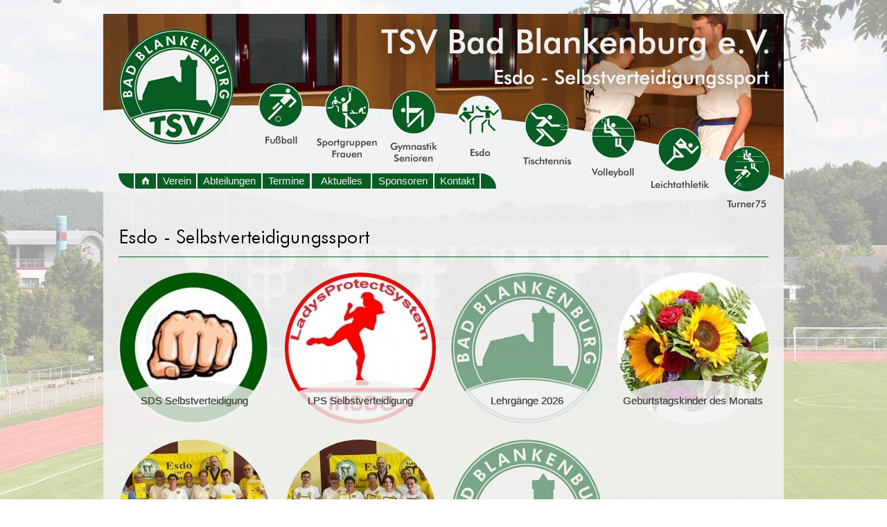

--- FILE ---
content_type: text/html; charset=UTF-8
request_url: https://www.tsv-bad-blankenburg.de/cms/page/mod/hs/content.php?sid=9311d67a6f828927e10b667253ab6f5b&eid=11
body_size: 11650
content:



<!DOCTYPE html><html><head><title>Esdo - Selbstverteidigungssport - Abteilungen - TSV Bad Blankenburg e.V.</title><meta name="author" content="Matthias Pihan - Webdesign & Fotografie � 2026"><meta charset="utf-8"><meta name="robots" content="follow"><meta name="viewport" content="width=990" /><link rel="shortcut icon" type="image/x-icon" href="http://www.tsv-bad-blankenburg.de/cms/ico/logo.ico"><link rel="stylesheet" href="colorbox.css" />
<style type="text/css">
<!--

html, body {   

      font-family:  Arial, Verdana, Helvetica, sans-serif;
      font-size : 15px;

      margin-left: 0px;
	  margin-top: 0px;
	  margin-right: 0px;
	  margin-bottom: 0px;
      color: #000000;
	  height: 100%;
	  min-height: 100%;
	  #F1F2F2	     
	   	  
	  }

#inhalt {
         background-color: #F1F2F2;
         width: 650px;
         min-height: 100%; 
         height:auto !important; 
         height:10000px; 
         overflow: hidden !important; 
         }

	  
.head {

        font-family : Arial, Verdana, Helvetica, sans-serif;
        font-size : 15px;
        color : #F1F2F2;
        font-style : normal;
        font-weight:bold; }
	
.head2 {

        font-family : Arial, Verdana, Helvetica, sans-serif;
        font-size : 15px;
        color : #000000;
        font-style : normal;
        font-weight:bold; }
		
.head1 {

        font-family : Arial, Verdana, Helvetica, sans-serif;
        font-size : 15px;
        color : #F1F2F2;
        font-style : normal; }
		
.vstitel {

        font-family : Arial, Verdana, Helvetica, sans-serif;
        font-size : 15px;
        color : #075D24;
        font-style : normal;
        font-weight:bold; }



.fettes_i {

        font-family :  Arial, Verdana, Helvetica, sans-serif;
        font-size : 15px;
        color : #075D24;
        font-style : italic;
        font-weight:bold; }

.fettes_ui {

        font-family :  Arial, Verdana, Helvetica, sans-serif;
        font-size : 15px;
        color : #075D24;
        font-style : italic;
        font-weight:bold; 
        text-decoration : underline;
        }

.fettes_u {

        font-family :  Arial, Verdana, Helvetica, sans-serif;
        font-size : 15px;
        color : #075D24;
        font-style : normal;
        font-weight:bold; 
        text-decoration : underline;
        }

.normal {

        font-family : Arial, Verdana, Helvetica, sans-serif;
        font-size : 15px;
        color : #000000;
        font-style : normal;
}

.normal_i {

        font-family : Arial, Verdana, Helvetica, sans-serif;
        font-size : 15px;
        color : #000000;
        font-style : italic;
}

.normal_u {

        font-family : Arial, Verdana, Helvetica, sans-serif;
        font-size : 15px;
        color : #000000;
        font-style : normal;
        text-decoration : underline;
}

.normal_ui {

        font-family : Arial, Verdana, Helvetica, sans-serif;
        font-size : 15px;
        color : #000000;
        font-style : italic;
        text-decoration : underline;
}

.headbig {

        font-family : Arial, Verdana, Helvetica, sans-serif;
        font-size : 15px;
        color : #B7B7B4;
        font-style : normal;
        font-weight:bold; }

.navnormal {

        font-family :  Arial, Verdana, Helvetica, sans-serif;
        font-size : 15px;
        color : #F1F2F2;
        font-style : normal;

}


.normal_farbe {

        font-family :  Arial, Verdana, Helvetica, sans-serif;
        font-size : 15px;
        color : #075D24;
        font-style : normal;

}


.titel {

        font-family :  Arial, Verdana, Helvetica, sans-serif;
        font-size : 16px;
        color : #075D24;
        font-style : normal;
        font-weight:bold; }
		
.heading {

        font-family :  Arial, Verdana, Helvetica, sans-serif;
        font-size : 130%;
        color : #000000;
        font-style : normal;
        font-weight:bold; }	

.fettes {

        font-family :  Arial, Verdana, Helvetica, sans-serif;
        font-size : 15px;
        color : #075D24;
        font-style : normal;
        font-weight:bold; }
		
.fettes_small {

        font-family :  Arial, Verdana, Helvetica, sans-serif;
        font-size : 14px;
        color : #075D24;
        font-style : normal;
        font-weight:bold; }		

.fettes2 {

        font-family :  Arial, Verdana, Helvetica, sans-serif;
        font-size : 15px;
        color : #444842;
        font-style : normal;
        font-weight:normal; }

.navfett {

        font-family :  Arial, Verdana, Helvetica, sans-serif;
        font-size : 15px;
        color : #F1F2F2;
        font-style : normal;
        font-weight:bold; }
		
.navtitel {

        font-family :  Arial, Verdana, Helvetica, sans-serif;
        font-size : 16px;
        color : #F1F2F2;
        font-style : normal;
        font-weight : bold; }		

.link {

        font-family :  Arial, Verdana, Helvetica, sans-serif;
        font-size : 15px;
        color : #444842;
        font-style : normal;
        font-weight:bold; 
        background-color: #FFFFFF;
        border:1pt solid #075D24;
         }

.linkgrafik {

        font-family :  Arial, Verdana, Helvetica, sans-serif;
        font-size : 15px;
        color : #FFFFFF;
        font-style : normal;
        font-weight:bold; 
        background-color: #FFFFFF;
        border:1pt solid #FFFFFF;
}

.linkgrafik2 {

        font-family :  Arial, Verdana, Helvetica, sans-serif;
        font-size : 15px;
        color : #DCE1DA;
        font-style : normal;
        font-weight:bold; 
        background-color: #DCE1DA;
        border:1pt solid #DCE1DA;
}

.foto {

        font-family :  Arial, Verdana, Helvetica, sans-serif;
        font-size : 14px;
        color : #000000;
        font-style : normal;

}


.little {

        font-family :  Arial, Verdana, Helvetica, sans-serif;
        font-size : 12px;
        color : #000000;
        font-style : normal;
}

.strike_small {

        font-family :  Arial, Verdana, Helvetica, sans-serif;
        font-size : 14px;
        color : #000000;
        font-style : normal;
        text-decoration: line-through;
}

.normalkursiv {

        font-family : Arial, Verdana, Helvetica, sans-serif;
        font-size : 15px;
        color : #000000;
        font-style : italic;
}

.fotohell {

        font-family : Arial, Verdana, Helvetica, sans-serif;
        font-size : 14px;
        color : #F1F2F2;
        font-style : normal;
}

.fehler {

        font-family :  Arial, Verdana, Helvetica, sans-serif;
        font-size : 15px;
        color : #E60606;
        font-style : normal;
        font-weight:bold; }

.offline {

        font-family :  Arial, Verdana, Helvetica, sans-serif;
        font-size : 15px;
        color : #E60606;
        font-style : normal;
        font-weight:bold; }

.lauer {

        font-family :  Arial, Verdana, Helvetica, sans-serif;
        font-size : 15px;
        color : #D6AB01;
        font-style : normal;
        font-weight:bold; }

.online {

        font-family :  Arial, Verdana, Helvetica, sans-serif;
        font-size : 15px;
        color : #296F06;
        font-style : normal;
        font-weight:bold; }

.nav_typ1 {

        font-family : Arial, Verdana, Helvetica, sans-serif;
        font-size : 16px;
        color : #F1F2F2;
        font-style : normal;
}

.nav_typ2 {

        font-family : Arial, Verdana, Helvetica, sans-serif;
        font-size : 15px;
        color : #F1F2F2;
        font-style : normal;
}

.nav_typ_impr {

        font-family : Arial, Verdana, Helvetica, sans-serif;
        font-size : 12px;
        color : #000000;
        font-style : normal;
}

.rahmen {

        border-top:1px solid #075D24;
        border-bottom:1px solid #075D24;
        border-left:1px solid #075D24;
        border-right:1px solid #075D24;
        -webkit-border-radius: 1px;
        -moz-border-radius: 1px;
        border-radius: 1px;
}

.rahmen_vs {
        -webkit-border-radius: 108px;
        -moz-border-radius: 108px;
        border-radius: 108px;
}

.blende_vs {
        -webkit-border-top-left-radius: 0px;
        -webkit-border-top-right-radius: 0px;
        -moz-border-radius-topleft: 0px;
        -moz-border-radius-topright: 0px;
        border-top-left-radius: 0px;
        border-top-right-radius: 0px;
}

.formularfelder {

        font-family : Arial, Verdana, Helvetica, sans-serif;
        font-size : 15px;
        color : #000000;
        font-style : normal;
		border: 1px solid #075D24;
        background-color: #F1F2F2;
}

.formularfelder_finder {

        font-family : Arial, Verdana, Helvetica, sans-serif;
        font-size : 15px;
        color : #000000;
        font-style : normal;
		border: 1px solid #075D24;
        background-color: #BED591;
}

.formularfelder_pflichtfeld {

        font-family : Arial, Verdana, Helvetica, sans-serif;
        font-size : 15px;
        color : #000000;
        font-style : normal;
		border: 1px solid #075D24;
        background-color: #DEE1DD;
}

.formularfelder_fehler {

        font-family : Arial, Verdana, Helvetica, sans-serif;
        font-size : 15px;
        color : #000000;
        font-style : normal;
		border: 1px solid #E60606;
        background-color: #F1F2F2;
}

.formularfelder_pflichtfeld_fehler {

        font-family : Arial, Verdana, Helvetica, sans-serif;
        font-size : 15px;
        color : #000000;
        font-style : normal;
		border: 1px solid #E60606;
        background-color: #DEE1DD;
}

a:active   {        font-size: 15px; color: #444842; font-weight:normal; font-family: Arial, Verdana, Helvetica, sans-serif; text-decoration: none}
a:link     {        font-size: 15px; color: #444842; font-weight:normal; font-family: Arial, Verdana, Helvetica, sans-serif; text-decoration: none}
a:visited  {        font-size: 15px; color: #444842; font-weight:normal; font-family: Arial, Verdana, Helvetica, sans-serif; text-decoration: none}
a:hover    {    font-size: 15px; color : #000000; font-weight:normal; text-decoration : underline; font-family: Arial, Verdana, Helvetica, sans-serif;}

a.navtyp1:active   {        font-size: 15px; color: #F1F2F2; font-weight:normal; font-family: Arial, Verdana, Helvetica, sans-serif; text-decoration: none}
a.navtyp1:link     {        font-size: 15px; color: #F1F2F2; font-weight:normal; font-family: Arial, Verdana, Helvetica, sans-serif; text-decoration: none}
a.navtyp1:visited  {        font-size: 15px; color: #F1F2F2; font-weight:normal; font-family: Arial, Verdana, Helvetica, sans-serif; text-decoration: none}
a.navtyp1:hover    {        font-size: 15px; color : #000000; font-weight:normal; text-decoration : underline;  font-family: Arial, Verdana, Helvetica, sans-serif;}

a.adminnav:active   {        font-size: 15px; color: #F3F6F4; font-weight:bold; font-family: Arial, Verdana, Helvetica, sans-serif; text-decoration: none}
a.adminnav:link     {        font-size: 15px; color: #F3F6F4; font-weight:bold; font-family: Arial, Verdana, Helvetica, sans-serif; text-decoration: none}
a.adminnav:visited  {        font-size: 15px; color: #F3F6F4; font-weight:bold; font-family: Arial, Verdana, Helvetica, sans-serif; text-decoration: none}
a.adminnav:hover    {        font-size: 15px; color : #F1F2F2; font-weight:bold; text-decoration : underline; font-family: Arial, Verdana, Helvetica, sans-serif;}

a.navtyp2:active   {        font-size: 12px; color: #444842; font-weight:normal; font-family: Arial, Verdana, Helvetica, sans-serif; text-decoration: none}
a.navtyp2:link     {        font-size: 12px; color: #444842; font-weight:normal; font-family: Arial, Verdana, Helvetica, sans-serif; text-decoration: none}
a.navtyp2:visited  {        font-size: 12px; color: #444842; font-weight:normal; font-family: Arial, Verdana, Helvetica, sans-serif; text-decoration: none}
a.navtyp2:hover    {        font-size: 12px; color : #000000; font-weight:normal; text-decoration : underline; font-family: Arial, Verdana, Helvetica, sans-serif;}

a.navtyp_impr:active   {        font-size: 12px; color: ; font-weight:normal; font-family: Arial, Verdana, Helvetica, sans-serif; text-decoration: none}
a.navtyp_impr:link     {        font-size: 12px; color: ; font-weight:normal; font-family: Arial, Verdana, Helvetica, sans-serif; text-decoration: none}
a.navtyp_impr:visited  {        font-size: 12px; color: ; font-weight:normal; font-family: Arial, Verdana, Helvetica, sans-serif; text-decoration: none}
a.navtyp_impr:hover    {        font-size: 12px; color : #000000; font-weight:normal; text-decoration : underline; font-family: Arial, Verdana, Helvetica, sans-serif;}


#karte { width: 936px; height: 500px;}




#menu {
width: 982px;
height: 24px;
padding: 0px;

font-family: Arial, Verdana, Helvetica, sans-serif;
font-size: 15px;
float: left;
}

#menu ul {
float: left;
list-style-type: none;
margin:0px;
padding:0px;
}


/*--definiert die "Drop-Down-Links" im Normalzustand--*/
#menu a {
text-decoration: none;
display: block;
height: 22px;
font-family : Arial, Verdana, Helvetica, sans-serif;
font-weight:normal;
font-size : 15px;
color : #F1F2F2;
background: #075D24;
line-height: 1.5;

border-top-left-radius: 0px;
border-top-right-radius: 0px;
border-bottom-left-radius: 0px;
border-bottom-right-radius: 0px;
border: 0px solid #075D24;
}

/*--definiert die "Drop-Down-Links" im Hoverzustand--*/
#menu a:hover {
color: #075D24;
background: #F1F2F2;
font-family : Arial, Verdana, Helvetica, sans-serif;
font-size : 15px;
border: 0px solid #075D24;
}

/*verhindert im Zusammenhang mit position absolute bei ul ul
*eine H�henvergr��erung von #menu beim Hovern--
*/

#menu li {
position: relative;
}

/*--versteckt die "Drop-Down-Links", solange nicht gehovert wird--*/
#menu ul ul {
position: absolute;
z-index: 2;
display: none;
}

/*--l�sst die Dropdown-Links beim Hovern erscheinen--*/
#menu ul li:hover ul {
display: block;
}

/*--nur f�r IE-Versionen kleiner gleich 6 erkennbar--*/
* html #menu ul li{
float: left;
width: 100%;
}

/*--nur f�r IE 7 erkennbar--*/
*+ html #menu ul li {
float: left;
width: 100%;
}

/*--bewirkt Hover-Effekt f�r IE kleiner 7 auch f�r ul- und li-Elemente--*/
*html body {
behavior: url(csshover3-source.htc);
font-size: 100%;
}

*html #menu ul li a {
height: 1%;
}

/*--definiert einen Einzellink im Normalzustand, wenn kein Drop-Down erforderlich--*/

#menu a.direkt:link {
font-size: 1em;
font-weight: bold;
text-align: center;
color: #000;
border: 1px solid #003366;
background: #ff8000;
}

/*--definiert einen Einzellink im Hoverzustand, wenn kein Drop-Down erforderlich--*/

#menu a.direkt:hover {
color: #ff9224;
background: #003366;
border: 1px solid #ccc;
}





#lightbox{
	background-color:#eee;
	padding: 10px;
	border-bottom: 2px solid #666;
	border-right: 2px solid #666;
	}
	
#lightboxDetails{
	font-size: 0.8em;
	padding-top: 0.4em;
	}	
	
#lightboxCaption{ float: left; }
#keyboardMsg{ float: right; }
#closeButton{ top: 5px; right: 5px; }

#lightbox img{ border: none; clear: both;} 
#overlay img{ border: none; }

#overlay{ background-image: url(https://www.tsv-bad-blankenburg.de/cms/page/stage/graphics/blende.png); }

* html #overlay{
	background-color: #333;
	back\ground-color: transparent;
	background-image: url(blank.gif);
	filter: progid:DXImageTransform.Microsoft.AlphaImageLoader(src="https://www.tsv-bad-blankenburg.de/cms/page/stage/graphics/blende.png", sizingMethod="scale");
	}
	
	
-->
</style><script type="text/javascript">
<!--

function oeffnefenster (url) {
 var fenster=window.open(url, "bilder", "width=680,height=520,scrollbars=yes");
 fenster.focus();
}

function druck (url) {
 var fenster=window.open(url, "druck", "width=910,height=700,scrollbars=yes");
 fenster.focus();
}



//-->

</script>

		
<script language="JavaScript">
<!--
function SimpleSwap(el,which){
    el.src=el.getAttribute(which||"origsrc");
}
//-->
</script>

<script language="JavaScript">
<!--
function MM_swapImgRestore() { //v3.0
  var i,x,a=document.MM_sr; for(i=0;a&&i<a.length&&(x=a[i])&&x.oSrc;i++) x.src=x.oSrc;
}

function MM_preloadImages() { //v3.0
  var d=document; if(d.images){ if(!d.MM_p) d.MM_p=new Array();
    var i,j=d.MM_p.length,a=MM_preloadImages.arguments; for(i=0; i<a.length; i++)
    if (a[i].indexOf("#")!=0){ d.MM_p[j]=new Image; d.MM_p[j++].src=a[i];}}
}

function MM_swapImage() { //v3.0
  var i,j=0,x,a=MM_swapImage.arguments; document.MM_sr=new Array; for(i=0;i<(a.length-2);i+=3)
   if ((x=MM_findObj(a[i]))!=null){document.MM_sr[j++]=x; if(!x.oSrc) x.oSrc=x.src; x.src=a[i+2];}
}

function MM_findObj(n, d) { //v4.01
  var p,i,x;  if(!d) d=document; if((p=n.indexOf("?"))>0&&parent.frames.length) {
    d=parent.frames[n.substring(p+1)].document; n=n.substring(0,p);}
  if(!(x=d[n])&&d.all) x=d.all[n]; for (i=0;!x&&i<d.forms.length;i++) x=d.forms[i][n];
  for(i=0;!x&&d.layers&&i<d.layers.length;i++) x=MM_findObj(n,d.layers[i].document);
  if(!x && d.getElementById) x=d.getElementById(n); return x;
}
//-->
</script>
<script language="JavaScript">
<!--
function SimpleSwap(el,which){
    el.src=el.getAttribute(which||"origsrc");
}
//-->
</script>
<script src="https://ajax.googleapis.com/ajax/libs/jquery/1.10.2/jquery.min.js"></script>

<script type="text/javascript" src="https://www.tsv-bad-blankenburg.de/js/jquery-1.4.2.min.js"></script><script type="text/javascript" src="https://www.tsv-bad-blankenburg.de/js/jqFancyTransiotions.1.8.js"></script> <script type="text/javascript" src="https://www.tsv-bad-blankenburg.de/js/lightbox.js"></script></head><body>

		


		<script src="http://www.tsv-bad-blankenburg.de/cms/page/mod/hs/jquery.colorbox.js"></script>

				<script>
			$(document).ready(function(){
				//Examples of how to assign the Colorbox event to elements
				$(".group1").colorbox({rel:'group1'});
				$(".group2").colorbox({rel:'group2', transition:"fade", slideshow:true});
				$(".group3").colorbox({rel:'group3', transition:"none", width:"75%", height:"75%", slideshow:true});
				$(".group4").colorbox({rel:'group4', slideshow:true});
				$(".ajax").colorbox();
				$(".youtube").colorbox({iframe:true, innerWidth:640, innerHeight:390});
				$(".vimeo").colorbox({iframe:true, innerWidth:500, innerHeight:409});
				$(".iframe").colorbox({iframe:true, width:"80%", height:"80%"});
				$(".inline").colorbox({inline:true, width:"50%"});
				$(".callbacks").colorbox({
					onOpen:function(){ alert('onOpen: colorbox is about to open'); },
					onLoad:function(){ alert('onLoad: colorbox has started to load the targeted content'); },
					onComplete:function(){ alert('onComplete: colorbox has displayed the loaded content'); },
					onCleanup:function(){ alert('onCleanup: colorbox has begun the close process'); },
					onClosed:function(){ alert('onClosed: colorbox has completely closed'); }
				});

				$('.non-retina').colorbox({rel:'group5', transition:'none'})
				$('.retina').colorbox({rel:'group5', transition:'none', retinaImage:true, retinaUrl:true});
				
				//Example of preserving a JavaScript event for inline calls.
				$("#click").click(function(){ 
					$('#click').css({"background-color":"#f00", "color":"#fff", "cursor":"inherit"}).text("Open this window again and this message will still be here.");
					return false;
				});
			});
		</script><div id="hg" style="position:fixed; width:100%; z-index:1"><img src="../../stage/graphics/design/hgb.jpg" width="100%"></div><table width="982" border="0" cellspacing="0" cellpadding="0" align="center" ><tr><td width="982" class="normal" valign="top"><div id="grundebene" style="position:fixed; top:20px; filter:alpha(opacity=88); -moz-opacity:.88; opacity:.88; z-index:2"><img src="../../stage/graphics/design/grundebene.png"  width="982" height="5000" /></div><div id="blende_logo" style="position:absolute; top:42px; margin-left:22px; z-index:3"><a href="content.php?sid=af11b6589c91af59208dfd6fd6e8163a&eid=1" target="_top"><img src="../../stage/graphics/design/blende_logo.png" width="166" height="166" border="0" alt="zur Startseite" title="zur Startseite" /></a></div><div id="bann1" style="position:absolute; top:20px; z-index:2"><img src="../../stage/graphics/design/design_esdo_01.jpg" width="982" height="132" /></div><div id="bann2" style="position:absolute; top:152px; z-index:2"><img src="../../stage/graphics/design/design_esdo_02.png" width="982" height="107" /></div>
<div id="abteilungen" style="position:absolute; margin-left: 224px; top:120px; z-index:4"><div style="position:relative; float:left;"><a href="http://tsv.id-zemke.de" onMouseOut="MM_swapImgRestore()" onMouseOver="MM_swapImage('6','','../../stage/graphics/button/abteil2_03.png',1)" target="_blank"><img name="6" border="0" src="../../stage/graphics/button/abteil1_03.png" width="64" height="87" alt="Fußball" title="Fußball" /></a></div><div style="position:relative; float:left;"><img border="0" src="../../stage/graphics/button/abteil1_04.png" width="20" height="196" /></div><div style="position:relative; float:left; top:3px;"><a href="content.php?sid=af11b6589c91af59208dfd6fd6e8163a&eid=12" onMouseOut="MM_swapImgRestore()" onMouseOver="MM_swapImage('12','','../../stage/graphics/button/abteil2_19.png',1)" target="_top"><img name="12" border="0" src="../../stage/graphics/button/abteil1_19.png" width="88" height="104" alt="Sportgruppen Frauen" title="Sportgruppen Frauen" /></a></div><div style="position:relative; float:left;"><img border="0" src="../../stage/graphics/button/abteil1_06.png" width="18" height="196" /></div><div style="position:relative; float:left; top:9px;"><a href="content.php?sid=af11b6589c91af59208dfd6fd6e8163a&eid=9" onMouseOut="MM_swapImgRestore()" onMouseOver="MM_swapImage('9','','../../stage/graphics/button/abteil2_20.png',1)" target="_top"><img name="9" border="0" src="../../stage/graphics/button/abteil1_20.png" width="68" height="107" alt="Gymnastik Senioren" title="Gymnastik Senioren" /></a></div><div style="position:relative; float:left;"><img border="0" src="../../stage/graphics/button/abteil1_08.png" width="29" height="196" /></div><div style="position:relative; float:left; top:18px;"><img name="11" border="0" src="../../stage/graphics/button/abteil2_21.png" width="64" height="87" alt="Esdo" title="Esdo" /></div><div style="position:relative; float:left;"><img border="0" src="../../stage/graphics/button/abteil1_10.png" width="31" height="196" /></div><div style="position:relative; float:left; top:29px;"><a href="content.php?sid=af11b6589c91af59208dfd6fd6e8163a&eid=7" onMouseOut="MM_swapImgRestore()" onMouseOver="MM_swapImage('7','','../../stage/graphics/button/abteil2_22.png',1)" target="_top"><img name="7" border="0" src="../../stage/graphics/button/abteil1_22.png" width="70" height="88" alt="Tischtennis" title="Tischtennis" /></a></div><div style="position:relative; float:left;"><img border="0" src="../../stage/graphics/button/abteil1_12.png" width="28" height="196" /></div><div style="position:relative; float:left; top:44px;"><a href="content.php?sid=af11b6589c91af59208dfd6fd6e8163a&eid=13" onMouseOut="MM_swapImgRestore()" onMouseOver="MM_swapImage('13','','../../stage/graphics/button/abteil2_23.png',1)" target="_top"><img name="13" border="0" src="../../stage/graphics/button/abteil1_23.png" width="64" height="92" alt="Volleyball Mix" title="Volleyball Mix" /></a></div><div style="position:relative; float:left;"><img border="0" src="../../stage/graphics/button/abteil1_14.png" width="23" height="196" /></div><div style="position:relative; float:left; top:64px;"><a href="content.php?sid=af11b6589c91af59208dfd6fd6e8163a&eid=8" onMouseOut="MM_swapImgRestore()" onMouseOver="MM_swapImage('8','','../../stage/graphics/button/abteil2_24.png',1)" target="_top"><img name="8" border="0" src="../../stage/graphics/button/abteil1_24.png" width="83" height="90" alt="Leichtathletik" title="Leichtathletik" /></a></div><div style="position:relative; float:left;"><img border="0" src="../../stage/graphics/button/abteil1_16.png" width="22" height="196" /></div><div style="position:relative; float:left; top:90px;"><a href="content.php?sid=af11b6589c91af59208dfd6fd6e8163a&eid=10" onMouseOut="MM_swapImgRestore()" onMouseOver="MM_swapImage('10','','../../stage/graphics/button/abteil2_26.png',1)" target="_top"><img name="10" border="0" src="../../stage/graphics/button/abteil1_26.png" width="66" height="91" alt="Turner75" title="Turner75" /></a></div><div  style="clear:left;"></div></div>
<div style="position:absolute; top:250px; margin-left: 7px; z-index:4"><div class="normal" style="position:relative; float:left; left:15px; margin-right:3px; width:22px;"><img border="0" src="../../stage/graphics/button/ecke_links.png" width="22" height="22"/></div><div class="normal" style="position:relative; float:left; left:14px; margin-right:3px; width:29px;"><a href="content.php?sid=af11b6589c91af59208dfd6fd6e8163a&eid=1" onMouseOut="MM_swapImgRestore()" onMouseOver="MM_swapImage('Startseite','','../../stage/graphics/button/home2.png',1)" target="_top"><img name="Startseite" border="0" src="../../stage/graphics/button/home1.png" width="30" height="22" alt="Startseite" title="Startseite" /></a></div><div class="normal" style="position:relative; float:left; left:14px; margin-right:3px; width:56px;">  <div id="menu" style="width:56px; text-align:center; "><ul style="width:56px;"><li><a href="content.php?sid=af11b6589c91af59208dfd6fd6e8163a&eid=2" target="_top">Verein</a>  <ul style="text-align:left;">
<div style="position:relative; width:160px;height:2px; padding:0px;background-color:#F1F2F2;"></div><li style="width:160px;" ><a href="content.php?sid=af11b6589c91af59208dfd6fd6e8163a&eid=18" target="_top"> &nbsp;&nbsp;• Vorstand</a></li>
<div style="position:relative; width:160px;height:2px; padding:0px;background-color:#F1F2F2;"></div><li style="width:160px;" ><a href="content.php?sid=af11b6589c91af59208dfd6fd6e8163a&eid=20" target="_top"> &nbsp;&nbsp;• Ziele</a></li>
<div style="position:relative; width:160px;height:2px; padding:0px;background-color:#F1F2F2;"></div><li style="width:160px;" ><a href="content.php?sid=af11b6589c91af59208dfd6fd6e8163a&eid=17" target="_top"> &nbsp;&nbsp;• Satzung</a></li>
<div style="position:relative; width:160px;height:2px; padding:0px;background-color:#F1F2F2;"></div><li style="width:160px;" ><a href="content.php?sid=af11b6589c91af59208dfd6fd6e8163a&eid=46" target="_top"> &nbsp;&nbsp;• Beitragsordnung</a></li>
<div style="position:relative; width:160px;height:2px; padding:0px;background-color:#F1F2F2;"></div><li style="width:160px;" ><a href="content.php?sid=af11b6589c91af59208dfd6fd6e8163a&eid=108" target="_top"> &nbsp;&nbsp;• Aufnahmeantrag</a></li>
<div style="position:relative; width:160px;height:2px; padding:0px;background-color:#F1F2F2;"></div><li style="width:160px;" ><a href="content.php?sid=af11b6589c91af59208dfd6fd6e8163a&eid=109" target="_top"> &nbsp;&nbsp;• Zuschussantrag</a></li>  </ul>  </li>  </ul>  </div></div><div class="normal" style="position:relative; float:left; left:13px; margin-right:3px; width:92px;">  <div id="menu" style="width:92px; text-align:center; "><ul style="width:92px;"><li><a href="content.php?sid=af11b6589c91af59208dfd6fd6e8163a&eid=14" target="_top">Abteilungen</a>  <ul style="text-align:left;">
<div style="position:relative; width:160px;height:2px; padding:0px;background-color:#F1F2F2;"></div><a href="../url/url.php?sid=af11b6589c91af59208dfd6fd6e8163a&eid=11&urlpf=tsv.id-zemke.de/" target="_blank">&nbsp;&nbsp;• Fußball</a></li>
<div style="position:relative; width:160px;height:2px; padding:0px;background-color:#F1F2F2;"></div><li style="width:250px;" ><a href="content.php?sid=af11b6589c91af59208dfd6fd6e8163a&eid=12" target="_top">&nbsp;&nbsp;• Sportgruppen Frauen</a></li><li style="width:250px;" ><a href="content.php?sid=af11b6589c91af59208dfd6fd6e8163a&eid=34" target="_top"> &nbsp;&nbsp;&nbsp;&nbsp;&#8250; Aerobic und Rückentraining</a></li><li style="width:250px;" ><a href="content.php?sid=af11b6589c91af59208dfd6fd6e8163a&eid=35" target="_top"> &nbsp;&nbsp;&nbsp;&nbsp;&#8250; Step und Aerobic</a></li><li style="width:250px;" ><a href="content.php?sid=af11b6589c91af59208dfd6fd6e8163a&eid=75" target="_top"> &nbsp;&nbsp;&nbsp;&nbsp;&#8250; Fitness-Mix</a></li>
<div style="position:relative; width:160px;height:2px; padding:0px;background-color:#F1F2F2;"></div><li style="width:250px;" ><a href="content.php?sid=af11b6589c91af59208dfd6fd6e8163a&eid=9" target="_top">&nbsp;&nbsp;• Gymnastik Senioren</a></li>
<div style="position:relative; width:160px;height:2px; padding:0px;background-color:#F1F2F2;"></div><li style="width:250px;" ><a href="content.php?sid=af11b6589c91af59208dfd6fd6e8163a&eid=11" target="_top">&nbsp;&nbsp;• Esdo</a></li>
<div style="position:relative; width:160px;height:2px; padding:0px;background-color:#F1F2F2;"></div><li style="width:250px;" ><a href="content.php?sid=af11b6589c91af59208dfd6fd6e8163a&eid=7" target="_top">&nbsp;&nbsp;• Tischtennis</a></li>
<div style="position:relative; width:160px;height:2px; padding:0px;background-color:#F1F2F2;"></div><li style="width:250px;" ><a href="content.php?sid=af11b6589c91af59208dfd6fd6e8163a&eid=13" target="_top">&nbsp;&nbsp;• Volleyball Mix</a></li>
<div style="position:relative; width:160px;height:2px; padding:0px;background-color:#F1F2F2;"></div><li style="width:250px;" ><a href="content.php?sid=af11b6589c91af59208dfd6fd6e8163a&eid=8" target="_top">&nbsp;&nbsp;• Leichtathletik</a></li>
<div style="position:relative; width:160px;height:2px; padding:0px;background-color:#F1F2F2;"></div><li style="width:250px;" ><a href="content.php?sid=af11b6589c91af59208dfd6fd6e8163a&eid=10" target="_top">&nbsp;&nbsp;• Turner75</a></li>  </ul>  </li>  </ul>  </div></div><div class="normal" style="position:relative; float:left; left:12px; margin-right:3px; width:68px;">  <div id="menu" style="width:68px; text-align:center; "><ul style="width:68px;"><li><a href="content.php?sid=af11b6589c91af59208dfd6fd6e8163a&eid=15" target="_top">Termine</a>  <ul style="text-align:left;"><li style="width:160px;" ><a href="content.php?sid=af11b6589c91af59208dfd6fd6e8163a&eid=83" target="_top"> &nbsp;&nbsp;• Vorstandssitzung</a></li><li style="width:160px;" ><a href="content.php?sid=af11b6589c91af59208dfd6fd6e8163a&eid=107" target="_top"> &nbsp;&nbsp;• Schwarzatal-Lauf  15.Juni 2024</a></li><li style="width:160px;" ><a href="content.php?sid=af11b6589c91af59208dfd6fd6e8163a&eid=85" target="_top"> &nbsp;&nbsp;• Fortbildung</a></li><li style="width:160px;" ><a href="content.php?sid=af11b6589c91af59208dfd6fd6e8163a&eid=86" target="_top"> &nbsp;&nbsp;• Veranstaltungen</a></li>  </ul>  </li>  </ul>  </div></div><div class="normal" style="position:relative; float:left; left:12px; margin-right:3px; width:85px;">  <div id="menu" style="width:85px; text-align:center; "><ul style="width:85px;"><li><a href="content.php?sid=af11b6589c91af59208dfd6fd6e8163a&eid=76" target="_top">Aktuelles</a>  </li>  </ul>  </div></div><div class="normal" style="position:relative; float:left; left:11px; margin-right:3px; width:88px;">  <div id="menu" style="width:88px; text-align:center; "><ul style="width:88px;"><li><a href="content.php?sid=af11b6589c91af59208dfd6fd6e8163a&eid=16" target="_top">Sponsoren</a>  </li>  </ul>  </div></div><div class="normal" style="position:relative; float:left; left:10px; margin-right:3px; width:65px;">  <div id="menu" style="width:65px; text-align:center;"><ul style="width:65px;"><li><a href="content.php?sid=af11b6589c91af59208dfd6fd6e8163a&eid=3" target="_top">Kontakt</a>  </li>  </ul>  </div></div><div class="normal" style="position:relative; float:left; left:9px; margin-right:3px; width:29px;"><img border="0" src="../../stage/graphics/button/ecke_rechts.png" width="22" height="22"/></div><div  style="clear:left;"></div></div><div id="page" width:938px; style="position:absolute; top: 321px;  margin-left:22px; z-index:2"><div style="position:relative; width:938px;height:3px; padding:0px;"></div><div class="normal" style="position:relative; width:938px; text-align:left;  ;"><img src="../../files/es201712211422540102.gif" width="367" height="35" title="Esdo - Selbstverteidigungssport" alt="Esdo - Selbstverteidigungssport" /></div><div style="position:relative; width:938px; height:1px; margin-top:8px; padding:0px; background-color:#075D24;"></div><div style="position:relative; width:938px;height:19px; padding:0px;"></div><div class="normal" style="position:relative; width:938px; ; text-align:center;"><div  class="normal" style="position:relative; width:938px; ;"><div class="normal" style="position:relative; float:left; width:218px; text-align:center; margin-right:22px; margin-top:3px; margin-bottom:20px;"><div class="blende_vs" style="position:absolute; width:218px; top:155px; filter:alpha(opacity=80); -moz-opacity:.80; opacity:.80; z-index:3"><a href="content.php?sid=af11b6589c91af59208dfd6fd6e8163a&eid=116" target="_top"><img src="../../stage/graphics/content/blende_vs.png" width="182" height="64" border="0"/></a></div><div class="blende_vs" style="position:absolute; width:218px; top:176px; z-index:4"><a href="content.php?sid=af11b6589c91af59208dfd6fd6e8163a&eid=116" target="_top">SDS Selbstverteidigung</a></div><div class="fettes2" style="position:absolute; width:218px; top:176px; z-index:4"><a href="content.php?sid=af11b6589c91af59208dfd6fd6e8163a&eid=116" target="_top">SDS Selbstverteidigung</a></div><div class="normal" style="position:relative; width:218px; background-color:; text-align:center;"><a href="content.php?sid=af11b6589c91af59208dfd6fd6e8163a&eid=116" target="_top"><img src="../../files/zaes202205171538510101.jpg" width="218" height="218" border="0" title="SDS Selbstverteidigung" alt="SDS Selbstverteidigung" class="rahmen_vs" /></a></div></div><div class="normal" style="position:relative; float:left; width:218px; text-align:center; margin-right:22px; margin-top:3px; margin-bottom:20px;"><div class="blende_vs" style="position:absolute; width:218px; top:155px; filter:alpha(opacity=80); -moz-opacity:.80; opacity:.80; z-index:3"><a href="content.php?sid=af11b6589c91af59208dfd6fd6e8163a&eid=115" target="_top"><img src="../../stage/graphics/content/blende_vs.png" width="182" height="64" border="0"/></a></div><div class="blende_vs" style="position:absolute; width:218px; top:176px; z-index:4"><a href="content.php?sid=af11b6589c91af59208dfd6fd6e8163a&eid=115" target="_top">LPS Selbstverteidigung</a></div><div class="fettes2" style="position:absolute; width:218px; top:176px; z-index:4"><a href="content.php?sid=af11b6589c91af59208dfd6fd6e8163a&eid=115" target="_top">LPS Selbstverteidigung</a></div><div class="normal" style="position:relative; width:218px; background-color:; text-align:center;"><a href="content.php?sid=af11b6589c91af59208dfd6fd6e8163a&eid=115" target="_top"><img src="../../files/zaes202205171205250101.jpg" width="218" height="218" border="0" title="LPS Selbstverteidigung" alt="LPS Selbstverteidigung" class="rahmen_vs" /></a></div></div><div class="normal" style="position:relative; float:left; width:218px; text-align:center; margin-right:22px; margin-top:3px; margin-bottom:20px;"><div class="blende_vs" style="position:absolute; width:218px; top:155px; filter:alpha(opacity=80); -moz-opacity:.80; opacity:.80; z-index:3"><a href="content.php?sid=af11b6589c91af59208dfd6fd6e8163a&eid=105" target="_top"><img src="../../stage/graphics/content/blende_vs.png" width="182" height="64" border="0"/></a></div><div class="blende_vs" style="position:absolute; width:218px; top:176px; z-index:4"><a href="content.php?sid=af11b6589c91af59208dfd6fd6e8163a&eid=105" target="_top">Lehrgänge 2026</a></div><div class="fettes2" style="position:absolute; width:218px; top:176px; z-index:4"><a href="content.php?sid=af11b6589c91af59208dfd6fd6e8163a&eid=105" target="_top">Lehrgänge 2026</a></div><div class="normal" style="position:relative; width:218px; background-color:; text-align:center;"><a href="content.php?sid=af11b6589c91af59208dfd6fd6e8163a&eid=105" target="_top"><img src="../../stage/graphics/content/blende_vs_leer.png" width="218" height="218" border="0" title="Lehrgänge 2026" alt="Lehrgänge 2026" class="rahmen_vs"/></a></div></div><div class="normal" style="position:relative; float:left; width:218px; text-align:center;  margin-top:3px; margin-bottom:20px;"><div class="blende_vs" style="position:absolute; width:218px; top:155px; filter:alpha(opacity=80); -moz-opacity:.80; opacity:.80; z-index:3"><a href="content.php?sid=af11b6589c91af59208dfd6fd6e8163a&eid=70" target="_top"><img src="../../stage/graphics/content/blende_vs.png" width="182" height="64" border="0"/></a></div><div class="blende_vs" style="position:absolute; width:218px; top:176px; z-index:4"><a href="content.php?sid=af11b6589c91af59208dfd6fd6e8163a&eid=70" target="_top">Geburtstagskinder des Monats</a></div><div class="fettes2" style="position:absolute; width:218px; top:176px; z-index:4"><a href="content.php?sid=af11b6589c91af59208dfd6fd6e8163a&eid=70" target="_top">Geburtstagskinder des Monats</a></div><div class="normal" style="position:relative; width:218px; background-color:; text-align:center;"><a href="content.php?sid=af11b6589c91af59208dfd6fd6e8163a&eid=70" target="_top"><img src="../../files/zaes202601021757100101.jpg" width="218" height="218" border="0" title="Geburtstagskinder des Monats" alt="Geburtstagskinder des Monats" class="rahmen_vs" /></a></div></div><div  style="clear:left;"></div></div><div  class="normal" style="position:relative; width:px; ;"><div class="normal" style="position:relative; float:left; width:218px; text-align:center; margin-right:22px;  "><div class="blende_vs" style="position:absolute; width:218px; top:155px; filter:alpha(opacity=80); -moz-opacity:.80; opacity:.80; z-index:3"><a href="content.php?sid=af11b6589c91af59208dfd6fd6e8163a&eid=118" target="_top"><img src="../../stage/graphics/content/blende_vs.png" width="182" height="64" border="0"/></a></div><div class="blende_vs" style="position:absolute; width:218px; top:176px; z-index:4"><a href="content.php?sid=af11b6589c91af59208dfd6fd6e8163a&eid=118" target="_top">Selbstverteidigung mit Hilfe des Handy</a></div><div class="fettes2" style="position:absolute; width:218px; top:176px; z-index:4"><a href="content.php?sid=af11b6589c91af59208dfd6fd6e8163a&eid=118" target="_top">Selbstverteidigung mit Hilfe des Handy</a></div><div class="normal" style="position:relative; width:218px; background-color:; text-align:center;"><a href="content.php?sid=af11b6589c91af59208dfd6fd6e8163a&eid=118" target="_top"><img src="../../files/zaes202510081219170101.jpg" width="218" height="218" border="0" title="Selbstverteidigung mit Hilfe des Handy" alt="Selbstverteidigung mit Hilfe des Handy" class="rahmen_vs" /></a></div></div><div class="normal" style="position:relative; float:left; width:218px; text-align:center; margin-right:22px;  "><div class="blende_vs" style="position:absolute; width:218px; top:155px; filter:alpha(opacity=80); -moz-opacity:.80; opacity:.80; z-index:3"><a href="content.php?sid=af11b6589c91af59208dfd6fd6e8163a&eid=119" target="_top"><img src="../../stage/graphics/content/blende_vs.png" width="182" height="64" border="0"/></a></div><div class="blende_vs" style="position:absolute; width:218px; top:176px; z-index:4"><a href="content.php?sid=af11b6589c91af59208dfd6fd6e8163a&eid=119" target="_top">Gürtelprüfung 27.09.2025</a></div><div class="fettes2" style="position:absolute; width:218px; top:176px; z-index:4"><a href="content.php?sid=af11b6589c91af59208dfd6fd6e8163a&eid=119" target="_top">Gürtelprüfung 27.09.2025</a></div><div class="normal" style="position:relative; width:218px; background-color:; text-align:center;"><a href="content.php?sid=af11b6589c91af59208dfd6fd6e8163a&eid=119" target="_top"><img src="../../files/zaes202510090806080101.jpg" width="218" height="218" border="0" title="Gürtelprüfung 27.09.2025" alt="Gürtelprüfung 27.09.2025" class="rahmen_vs" /></a></div></div><div class="normal" style="position:relative; float:left; width:218px; text-align:center; margin-right:22px;  "><div class="blende_vs" style="position:absolute; width:218px; top:155px; filter:alpha(opacity=80); -moz-opacity:.80; opacity:.80; z-index:3"><a href="content.php?sid=af11b6589c91af59208dfd6fd6e8163a&eid=122" target="_top"><img src="../../stage/graphics/content/blende_vs.png" width="182" height="64" border="0"/></a></div><div class="blende_vs" style="position:absolute; width:218px; top:176px; z-index:4"><a href="content.php?sid=af11b6589c91af59208dfd6fd6e8163a&eid=122" target="_top">Ehrung</a></div><div class="fettes2" style="position:absolute; width:218px; top:176px; z-index:4"><a href="content.php?sid=af11b6589c91af59208dfd6fd6e8163a&eid=122" target="_top">Ehrung</a></div><div class="normal" style="position:relative; width:218px; background-color:; text-align:center;"><a href="content.php?sid=af11b6589c91af59208dfd6fd6e8163a&eid=122" target="_top"><img src="../../stage/graphics/content/blende_vs_leer.png" width="218" height="218" border="0" title="Ehrung" alt="Ehrung" class="rahmen_vs"/></a></div></div><div  style="clear:left;"></div></div></div><div style="position:relative; width:938px;height:19px; padding:0px;"></div><div class="normal" style="position:relative; width:938px; "><div class="normal" style="position:relative; width:938px; float:left; background-color:;"><div class="normal" style="position:relative; 232 width:232px; vertical-align:top;   margin-right:1px; margin-bottom:1px; float:left;"><div class="normal" style="position:relative; width:232px; text-align:left;"> <br /> <span class="fettes">Abteilungsleiter</span>  <br />  <br /> <span class="fettes">Hans Maurer</span>  <br /> <span class="fettes">Dipl. Esdo-Trainer <br /> 5. Meistergrad Esdo <br /> </span>   <br /> Tel.: 0171-4949343 <br /> e-Mail:  <br /> esdo-blankenburg@t-online.de <br /> </div></div><div class="normal" style="position:relative; 172 width:172px; vertical-align:top;   margin-right:1px; margin-bottom:1px; float:left;"><div class="normal" style="position:relative; width:172px; text-align:left;"><span class="fettes">stellvertretende-  <br /> Abteilungsleiterin</span>  <br />  <br /> <span class="fettes">Norina Mann  <br /> Dipl. Esdo-Trainerin <br /> 3. Meistergrad</span>  <br />  <br /> Tel.: 0178-7773016</div></div><div class="normal" style="position:relative; 42 width:42px; vertical-align:top;   margin-right:1px; margin-bottom:1px; float:left;"><div class="normal" style="position:relative; width:42px; text-align:left;">&nbsp; </div></div><div class="normal" style="position:relative; 194 width:194px; vertical-align:top;   margin-right:1px; margin-bottom:1px; float:left;"><div class="normal" style="position:relative; width:194px; text-align:left;"><span class="fettes">Trainingsort</span>  <br /> Landessportschule  <br /> Bad Blankenburg <br />  <br /> montags und donnerstags <br /> (außer in den Schulferien) <br />  <br /> Kids:   17:00 - 18:00 Uhr <br />  <br /> Erw.:   18:00 - 19:30 Uhr <br />  <br /> ÜL:      19:30 - 20:15 Uhr</div></div><div class="normal" style="position:relative; 26 width:26px; vertical-align:top;   margin-right:1px; margin-bottom:1px; float:left;"><div class="normal" style="position:relative; width:26px; text-align:left;">&nbsp; </div></div><div class="normal" style="position:relative; 267 width:267px; vertical-align:top;  margin-bottom:1px; float:left;"><div class="normal" style="position:relative; width:267px; text-align:left;"><span class="fettes">Übungs- Leiter/in</span>  <br />  <br /> - Hans Maurer  - Norina Mann <br />  <br /> - Steffen Rocktäschel /1.Meistergrad <br />  <br /> - Marek Mann /Jungendassistenztrainer</div></div><div style="clear:left;"></div></div><div style="clear:left;"></div><div class="normal" style="position:relative; width:938px; float:left; background-color:;"><div class="normal" style="position:relative; 232 width:232px; vertical-align:top;   margin-right:1px; margin-bottom:1px; float:left;"><div class="normal" style="position:relative; width:232px; text-align:left;">&nbsp; </div></div><div class="normal" style="position:relative; 172 width:172px; vertical-align:top;   margin-right:1px; margin-bottom:1px; float:left;"><div class="normal" style="position:relative; width:172px; text-align:left;">&nbsp; </div></div><div class="normal" style="position:relative; 42 width:42px; vertical-align:top;   margin-right:1px; margin-bottom:1px; float:left;"><div class="normal" style="position:relative; width:42px; text-align:left;">&nbsp; </div></div><div class="normal" style="position:relative; 194 width:194px; vertical-align:top;   margin-right:1px; margin-bottom:1px; float:left;"><div class="normal" style="position:relative; width:194px; text-align:left;">&nbsp; </div></div><div class="normal" style="position:relative; 26 width:26px; vertical-align:top;   margin-right:1px; margin-bottom:1px; float:left;"><div class="normal" style="position:relative; width:26px; text-align:left;">&nbsp; </div></div><div class="normal" style="position:relative; 267 width:267px; vertical-align:top;  margin-bottom:1px; float:left;"><div class="normal" style="position:relative; width:267px; text-align:left;">&nbsp; </div></div><div style="clear:left;"></div></div><div style="clear:left;"></div></div><div style="position:relative; width:938px;height:19px; padding:0px;"></div><div class="normal" style="position:relative;  width:938px; background-color:;"><div class="normal" style="position:relative; width:400px; margin: auto; background-color:;"><div class="normal" style="position:relative; width:400px;  padding-top:3px;"><a rel="lightbox" href="../../files/zbes202205192038370101.jpg" title="Esdo - Selbstverteidigungssport" alt="Esdo - Selbstverteidigungssport"><img src="../../files/es202205192038370101.jpg" width="400" height="276" border="0" title="Esdo - Selbstverteidigungssport" alt="Esdo - Selbstverteidigungssport" /></a></div></div><div  style="clear:left;"></div><div  style="clear:left;"></div></div><div style="position:relative; width:938px;height:19px; padding:0px;"></div><div class="normal" style="position:relative; width:938px; text-align:left;  ">Als Abteilung des TSV Bad Blankenburg e.V. lehren und lernen wir unter dem Dachverband IHSDO, der International Health- and Self-Defense Organization, die eigenständige Sportart Esdo. <br />  <br /> <span class="fettes">Esdo ist die europäische Alternative zu den asiatischen Kampfsportarten </span>  <br />  <br /> Esdo besitzt ein eigenes Graduierungssystem, d.h. die Teilnehmer können vor lizenzierten Prüfern Gürtelprüfungen ablegen.   <br />  <br /> Esdo bildet eine <span class="fettes">Synthese aus Gesundheits- und Selbstverteidigungssport</span>  .  <br /> Das Training umfasst Körperschulung mit <br /> -  Herz-Kreislauftraining <br /> -  Kraft- und Funktionstraining <br /> -  Konditionstraining <br /> -  Koordinationsschulung <br /> -  Stretching <br /> sowie den technisch / methodischen Teil (unter Berücksichtigung der Graduierung, den persönlichen körperlichen Möglichkeiten, bei Kindern z.T. mit spielerischen Elementen) mit <br /> -  theoretischer Ausbildung  <br /> -  Grundschule / Techniktraining <br /> -  Partnerübungen <br /> -  Kombinationstraining <br /> -  Ring- und Freikämpfen <br /> -  zeitgemäßer, realistischer und vollständiger Selbstverteidigung inklusive Waffenabwehr unter Beachtung geltender    <br />    Notwehrbestimmungen  <br />  <br /> Esdo wurde speziell unter Berücksichtigung der unterschiedlichen Größen-, Gewichts- und Reichweitenverhältnisse von Europäern entwickelt und ist darauf ausgerichtet, im Ernstfall gegen körperlich stärkere Angreifer bestehen zu können. Hierzu wird unter anderem die Angriffsenergie des Gegners gegen diesen ausgenutzt. Esdo presst die Ausübenden nicht in ein festes Schema, sondern hilft, einen eigenen persönlichen Stil zu entwickeln und zu vervollkommnen . <br />  <br /> Hohe Qualitätsstandards und der vielfältige Nutzen für die Teilnehmer ermöglichen, dass Esdo von Menschen aller Altersstufen ausgeübt werden kann und unter anderem auch die körperliche Fitness verbessert.  <br />  <br /> Für Kinder wirkt sich das Training erfahrungsgemäß positiv auf die Entwicklung des Selbstbewusstseins aus und kann eine wertvolle Erziehungshilfe darstellen. Insbesondere auch für Frauen stellt Esdo eine sinnvolle Alternative zu anderen Kampfsportarten dar - die eigenen körperlichen Fähigkeiten werden ausgenutzt und optimal eingesetzt. Im Ernstfalltraining werden Reflexe und Automatismen so geschult, dass Routinen entstehen. <br />  <br /> Wir bieten regelmäßige Trainingseinheiten für Schulkinder, Jugendliche und Erwachsene ohne Altersbegrenzung an. Wir trainieren nach Altersstufen in Gruppen, gehen aber dennoch individuell auf unsere Teilnehmer ein. Unsere Trainer und Lehrgangsleiter verfügen über qualifizierte, zertifizierte Ausbildungen (Esdo-Meister*innen, Dipl. Esdo-Selbstverteidigungs-Trainer*innen, Übungsleiter*innen). <br />  <br /> Ergänzend zum laufenden Training führen wir mehrfach im Jahr Spezialseminare durch, welche auch externe Teilnehmer ohne Vereinsmitgliedschaft besuchen können.</div><div style="position:relative; width:938px;height:19px; padding:0px;"></div><div class="normal" style="position:relative; width:938px; ;"><div class="normal" style="position:relative; width:218px; float:left; text-align:center; "><div class="normal" style="position:relative; width:218px; text-align:center; "><a href="../../files/es202005260834270101.jpg" class="group2" title="" alt=""><img src="../../files/zaes202005260834270101.jpg" width="218" height="218" border="0" title="" alt="" /></a></div><div class="little" style="position:relative; width:218px; margin-top:2px; text-align:center; "> </div></div><div class="normal" style="position:relative; width:22px; float:left; ">&nbsp;</div><div class="normal" style="position:relative; width:218px; float:left; text-align:center; "><div class="normal" style="position:relative; width:218px; text-align:center; "><a href="../../files/es202005260833370101.jpg" class="group2" title="" alt=""><img src="../../files/zaes202005260833370101.jpg" width="218" height="218" border="0" title="" alt="" /></a></div><div class="little" style="position:relative; width:218px; margin-top:2px; text-align:center; "> </div></div><div class="normal" style="position:relative; width:22px; float:left; ">&nbsp;</div><div class="normal" style="position:relative; width:218px; float:left; text-align:center; "><div class="normal" style="position:relative; width:218px; text-align:center; "><a href="../../files/es202110042057280101.jpg" class="group2" title="" alt=""><img src="../../files/zaes202110042057280101.jpg" width="218" height="218" border="0" title="" alt="" /></a></div><div class="little" style="position:relative; width:218px; margin-top:2px; text-align:center; "> </div></div><div class="normal" style="position:relative; width:22px; float:left; ">&nbsp;</div><div class="normal" style="position:relative; width:218px; float:left; text-align:center; "><div class="normal" style="position:relative; width:218px; text-align:center; "><a href="../../files/es202110042211280101.jpg" class="group2" title="" alt=""><img src="../../files/zaes202110042211280101.jpg" width="218" height="218" border="0" title="" alt="" /></a></div><div class="little" style="position:relative; width:218px; margin-top:2px; text-align:center; "> </div></div><div  style="clear:left;"></div></div><div style="position:relative; width:938px;height:19px; padding:0px;"></div><div class="normal" style="position:relative; width:938px; ;"><div class="normal" style="position:relative; width:218px; float:left; text-align:center; "><div class="normal" style="position:relative; width:218px; text-align:center; "><a href="../../files/es202110042212060101.jpg" class="group2" title="" alt=""><img src="../../files/zaes202110042212060101.jpg" width="218" height="218" border="0" title="" alt="" /></a></div><div class="little" style="position:relative; width:218px; margin-top:2px; text-align:center; "> </div></div><div class="normal" style="position:relative; width:22px; float:left; ">&nbsp;</div><div class="normal" style="position:relative; width:218px; float:left; text-align:center; "><div class="normal" style="position:relative; width:218px; text-align:center; "><a href="../../files/es202110042212220101.jpg" class="group2" title="" alt=""><img src="../../files/zaes202110042212220101.jpg" width="218" height="218" border="0" title="" alt="" /></a></div><div class="little" style="position:relative; width:218px; margin-top:2px; text-align:center; "> </div></div><div class="normal" style="position:relative; width:22px; float:left; ">&nbsp;</div><div class="normal" style="position:relative; width:218px; float:left; text-align:center; "><div class="normal" style="position:relative; width:218px; text-align:center; "><a href="../../files/es202110042212470101.jpg" class="group2" title="" alt=""><img src="../../files/zaes202110042212470101.jpg" width="218" height="218" border="0" title="" alt="" /></a></div><div class="little" style="position:relative; width:218px; margin-top:2px; text-align:center; "> </div></div><div class="normal" style="position:relative; width:22px; float:left; ">&nbsp;</div><div class="normal" style="position:relative; width:218px; float:left; text-align:center; "><div class="normal" style="position:relative; width:218px; text-align:center; "><a href="../../files/es202110042213030101.jpg" class="group2" title="" alt=""><img src="../../files/zaes202110042213030101.jpg" width="218" height="218" border="0" title="" alt="" /></a></div><div class="little" style="position:relative; width:218px; margin-top:2px; text-align:center; "> </div></div><div  style="clear:left;"></div></div><div style="position:relative; width:938px;height:19px; padding:0px;"></div><div class="normal" style="position:relative; width:938px; ;"><div class="normal" style="position:relative; width:218px; float:left; text-align:center; "><div class="normal" style="position:relative; width:218px; text-align:center; "><a href="../../files/es202110042213290101.jpg" class="group2" title="" alt=""><img src="../../files/zaes202110042213290101.jpg" width="218" height="218" border="0" title="" alt="" /></a></div><div class="little" style="position:relative; width:218px; margin-top:2px; text-align:center; "> </div></div><div class="normal" style="position:relative; width:22px; float:left; ">&nbsp;</div><div class="normal" style="position:relative; width:218px; float:left; text-align:center; "><div class="normal" style="position:relative; width:218px; text-align:center; "><a href="../../files/es202110042213430101.jpg" class="group2" title="" alt=""><img src="../../files/zaes202110042213430101.jpg" width="218" height="218" border="0" title="" alt="" /></a></div><div class="little" style="position:relative; width:218px; margin-top:2px; text-align:center; "> </div></div><div class="normal" style="position:relative; width:22px; float:left; ">&nbsp;</div><div class="normal" style="position:relative; width:218px; float:left; text-align:center; "><div class="normal" style="position:relative; width:218px; text-align:center; "><a href="../../files/es202110042213550101.jpg" class="group2" title="" alt=""><img src="../../files/zaes202110042213550101.jpg" width="218" height="218" border="0" title="" alt="" /></a></div><div class="little" style="position:relative; width:218px; margin-top:2px; text-align:center; "> </div></div><div class="normal" style="position:relative; width:22px; float:left; ">&nbsp;</div><div class="normal" style="position:relative; width:218px; float:left; text-align:center; "><div class="normal" style="position:relative; width:218px; text-align:center; "><a href="../../files/es202303151301400101.jpg" class="group2" title="" alt=""><img src="../../files/zaes202303151301400101.jpg" width="218" height="218" border="0" title="" alt="" /></a></div><div class="little" style="position:relative; width:218px; margin-top:2px; text-align:center; "> </div></div><div  style="clear:left;"></div></div><div style="position:relative; width:938px;height:19px; padding:0px;"></div><div class="normal" style="position:relative; width:938px; ;"><div class="normal" style="position:relative; width:218px; float:left; text-align:center; "><div class="normal" style="position:relative; width:218px; text-align:center; "><a href="../../files/es202303151302030101.jpg" class="group2" title="" alt=""><img src="../../files/zaes202303151302030101.jpg" width="218" height="218" border="0" title="" alt="" /></a></div><div class="little" style="position:relative; width:218px; margin-top:2px; text-align:center; "> </div></div><div class="normal" style="position:relative; width:22px; float:left; ">&nbsp;</div><div class="normal" style="position:relative; width:218px; float:left; text-align:center; "><div class="normal" style="position:relative; width:218px; text-align:center; "><a href="../../files/es202303151302190101.jpg" class="group2" title="" alt=""><img src="../../files/zaes202303151302190101.jpg" width="218" height="218" border="0" title="" alt="" /></a></div><div class="little" style="position:relative; width:218px; margin-top:2px; text-align:center; "> </div></div><div class="normal" style="position:relative; width:22px; float:left; ">&nbsp;</div><div class="normal" style="position:relative; width:218px; float:left; text-align:center; "><div class="normal" style="position:relative; width:218px; text-align:center; "><a href="../../files/es202110042211450101.jpg" class="group2" title="" alt=""><img src="../../files/zaes202110042211450101.jpg" width="218" height="218" border="0" title="" alt="" /></a></div><div class="little" style="position:relative; width:218px; margin-top:2px; text-align:center; "> </div></div><div class="normal" style="position:relative; width:22px; float:left; ">&nbsp;</div><div class="normal" style="position:relative; width:218px; float:left; text-align:center; "><div class="normal" style="position:relative; width:218px; text-align:center; "><a href="../../files/es202110042213160101.jpg" class="group2" title="" alt=""><img src="../../files/zaes202110042213160101.jpg" width="218" height="218" border="0" title="" alt="" /></a></div><div class="little" style="position:relative; width:218px; margin-top:2px; text-align:center; "> </div></div><div  style="clear:left;"></div></div><div style="position:relative; width:938px;height:19px; padding:0px;"></div><div class="normal" style="position:relative; width:938px; text-align:left;  ">Anmeldungen für und Teilnahmen an einem kostenfreien 2-wöchigen Probetraining  sind jederzeit möglich.  <br /> Lernt uns kennen, wir freuen uns auf Euch!</div><div style="position:relative; width:938px;height:19px; padding:0px;"></div><div class="normal" style="position:relative; width:938px; "><div class="normal" style="position:relative; width:938px; float:left; background-color:;"><div class="normal" style="position:relative; 151 width:151px; vertical-align:top; background-color:#DEE1DD;  margin-right:1px; margin-bottom:1px; float:left; padding:3px;"><div class="normal" style="position:relative; width:151px; text-align:center;"><span class="fettes">Trainingsgruppe</span> </div></div><div class="normal" style="position:relative; 108 width:108px; vertical-align:top; background-color:#DEE1DD;  margin-right:1px; margin-bottom:1px; float:left; padding:3px;"><div class="normal" style="position:relative; width:108px; text-align:center;"><span class="fettes">Trainingsort</span> </div></div><div class="normal" style="position:relative; 125 width:125px; vertical-align:top; background-color:#DEE1DD;  margin-right:1px; margin-bottom:1px; float:left; padding:3px;"><div class="normal" style="position:relative; width:125px; text-align:center;"><span class="fettes">Tag</span> </div></div><div class="normal" style="position:relative; 123 width:123px; vertical-align:top; background-color:#DEE1DD;  margin-right:1px; margin-bottom:1px; float:left; padding:3px;"><div class="normal" style="position:relative; width:123px; text-align:center;"><span class="fettes">Zeit</span> </div></div><div class="normal" style="position:relative; 159 width:159px; vertical-align:top; background-color:#DEE1DD;  margin-right:1px; margin-bottom:1px; float:left; padding:3px;"><div class="normal" style="position:relative; width:159px; text-align:center;"><span class="fettes">Leitung</span> </div></div><div class="normal" style="position:relative; 148 width:148px; vertical-align:top; background-color:#DEE1DD;  margin-right:1px; margin-bottom:1px; float:left; padding:3px;"><div class="normal" style="position:relative; width:148px; text-align:center;">Assistenz-ÜL</div></div><div class="normal" style="position:relative; 76 width:76px; vertical-align:top; background-color:#DEE1DD; margin-bottom:1px; float:left; padding:3px;"><div class="normal" style="position:relative; width:76px; text-align:center;">&nbsp; </div></div><div style="clear:left;"></div></div><div style="clear:left;"></div><div class="normal" style="position:relative; width:938px; float:left; background-color:;"><div class="normal" style="position:relative; 151 width:151px; vertical-align:top; background-color:#DEE1DD;  margin-right:1px; margin-bottom:1px; float:left; padding:3px;"><div class="normal" style="position:relative; width:151px; text-align:center;">Kinder /  <br /> Jugendliche</div></div><div class="normal" style="position:relative; 108 width:108px; vertical-align:top; background-color:#DEE1DD;  margin-right:1px; margin-bottom:1px; float:left; padding:3px;"><div class="normal" style="position:relative; width:108px; text-align:left;">LSS <br /> Kampfsporthalle</div></div><div class="normal" style="position:relative; 125 width:125px; vertical-align:top; background-color:#DEE1DD;  margin-right:1px; margin-bottom:1px; float:left; padding:3px;"><div class="normal" style="position:relative; width:125px; text-align:center;">Montag</div></div><div class="normal" style="position:relative; 123 width:123px; vertical-align:top; background-color:#DEE1DD;  margin-right:1px; margin-bottom:1px; float:left; padding:3px;"><div class="normal" style="position:relative; width:123px; text-align:center;">17:00 bis 18:00 Uhr</div></div><div class="normal" style="position:relative; 159 width:159px; vertical-align:top; background-color:#DEE1DD;  margin-right:1px; margin-bottom:1px; float:left; padding:3px;"><div class="normal" style="position:relative; width:159px; text-align:center;">Norina Mann <br /> Hans Maurer <br /> Steffen Rocktäschel <br /> </div></div><div class="normal" style="position:relative; 148 width:148px; vertical-align:top; background-color:#DEE1DD;  margin-right:1px; margin-bottom:1px; float:left; padding:3px;"><div class="normal" style="position:relative; width:148px; text-align:left;">          Marek Mann</div></div><div class="normal" style="position:relative; 76 width:76px; vertical-align:top; background-color:#DEE1DD; margin-bottom:1px; float:left; padding:3px;"><div class="normal" style="position:relative; width:76px; text-align:left;">&nbsp; </div></div><div style="clear:left;"></div></div><div style="clear:left;"></div><div class="normal" style="position:relative; width:938px; float:left; background-color:;"><div class="normal" style="position:relative; 151 width:151px; vertical-align:top; background-color:#DEE1DD;  margin-right:1px; margin-bottom:1px; float:left; padding:3px;"><div class="normal" style="position:relative; width:151px; text-align:left;">&nbsp; </div></div><div class="normal" style="position:relative; 108 width:108px; vertical-align:top; background-color:#DEE1DD;  margin-right:1px; margin-bottom:1px; float:left; padding:3px;"><div class="normal" style="position:relative; width:108px; text-align:left;">&nbsp; </div></div><div class="normal" style="position:relative; 125 width:125px; vertical-align:top; background-color:#DEE1DD;  margin-right:1px; margin-bottom:1px; float:left; padding:3px;"><div class="normal" style="position:relative; width:125px; text-align:left;">&nbsp; </div></div><div class="normal" style="position:relative; 123 width:123px; vertical-align:top; background-color:#DEE1DD;  margin-right:1px; margin-bottom:1px; float:left; padding:3px;"><div class="normal" style="position:relative; width:123px; text-align:left;">&nbsp; </div></div><div class="normal" style="position:relative; 159 width:159px; vertical-align:top; background-color:#DEE1DD;  margin-right:1px; margin-bottom:1px; float:left; padding:3px;"><div class="normal" style="position:relative; width:159px; text-align:left;">&nbsp; </div></div><div class="normal" style="position:relative; 148 width:148px; vertical-align:top; background-color:#DEE1DD;  margin-right:1px; margin-bottom:1px; float:left; padding:3px;"><div class="normal" style="position:relative; width:148px; text-align:left;">&nbsp; </div></div><div class="normal" style="position:relative; 76 width:76px; vertical-align:top; background-color:#DEE1DD; margin-bottom:1px; float:left; padding:3px;"><div class="normal" style="position:relative; width:76px; text-align:left;">&nbsp; </div></div><div style="clear:left;"></div></div><div style="clear:left;"></div><div class="normal" style="position:relative; width:938px; float:left; background-color:;"><div class="normal" style="position:relative; 151 width:151px; vertical-align:top; background-color:#DEE1DD;  margin-right:1px; margin-bottom:1px; float:left; padding:3px;"><div class="normal" style="position:relative; width:151px; text-align:center;">   Jugendliche / <br />    Erwachsene</div></div><div class="normal" style="position:relative; 108 width:108px; vertical-align:top; background-color:#DEE1DD;  margin-right:1px; margin-bottom:1px; float:left; padding:3px;"><div class="normal" style="position:relative; width:108px; text-align:left;">LSS <br /> Kampfsporthalle</div></div><div class="normal" style="position:relative; 125 width:125px; vertical-align:top; background-color:#DEE1DD;  margin-right:1px; margin-bottom:1px; float:left; padding:3px;"><div class="normal" style="position:relative; width:125px; text-align:center;">Montag</div></div><div class="normal" style="position:relative; 123 width:123px; vertical-align:top; background-color:#DEE1DD;  margin-right:1px; margin-bottom:1px; float:left; padding:3px;"><div class="normal" style="position:relative; width:123px; text-align:center;">18:00 bis 19:30 Uhr</div></div><div class="normal" style="position:relative; 159 width:159px; vertical-align:top; background-color:#DEE1DD;  margin-right:1px; margin-bottom:1px; float:left; padding:3px;"><div class="normal" style="position:relative; width:159px; text-align:center;">Hans Maurer <br /> Norina Mann <br /> Steffen Rocktäschel</div></div><div class="normal" style="position:relative; 148 width:148px; vertical-align:top; background-color:#DEE1DD;  margin-right:1px; margin-bottom:1px; float:left; padding:3px;"><div class="normal" style="position:relative; width:148px; text-align:left;">&nbsp; </div></div><div class="normal" style="position:relative; 76 width:76px; vertical-align:top; background-color:#DEE1DD; margin-bottom:1px; float:left; padding:3px;"><div class="normal" style="position:relative; width:76px; text-align:left;">&nbsp; </div></div><div style="clear:left;"></div></div><div style="clear:left;"></div><div class="normal" style="position:relative; width:938px; float:left; background-color:;"><div class="normal" style="position:relative; 151 width:151px; vertical-align:top; background-color:#DEE1DD;  margin-right:1px; margin-bottom:1px; float:left; padding:3px;"><div class="normal" style="position:relative; width:151px; text-align:left;">&nbsp; </div></div><div class="normal" style="position:relative; 108 width:108px; vertical-align:top; background-color:#DEE1DD;  margin-right:1px; margin-bottom:1px; float:left; padding:3px;"><div class="normal" style="position:relative; width:108px; text-align:left;">&nbsp; </div></div><div class="normal" style="position:relative; 125 width:125px; vertical-align:top; background-color:#DEE1DD;  margin-right:1px; margin-bottom:1px; float:left; padding:3px;"><div class="normal" style="position:relative; width:125px; text-align:left;">&nbsp; </div></div><div class="normal" style="position:relative; 123 width:123px; vertical-align:top; background-color:#DEE1DD;  margin-right:1px; margin-bottom:1px; float:left; padding:3px;"><div class="normal" style="position:relative; width:123px; text-align:left;">&nbsp; </div></div><div class="normal" style="position:relative; 159 width:159px; vertical-align:top; background-color:#DEE1DD;  margin-right:1px; margin-bottom:1px; float:left; padding:3px;"><div class="normal" style="position:relative; width:159px; text-align:left;">&nbsp; </div></div><div class="normal" style="position:relative; 148 width:148px; vertical-align:top; background-color:#DEE1DD;  margin-right:1px; margin-bottom:1px; float:left; padding:3px;"><div class="normal" style="position:relative; width:148px; text-align:left;">&nbsp; </div></div><div class="normal" style="position:relative; 76 width:76px; vertical-align:top; background-color:#DEE1DD; margin-bottom:1px; float:left; padding:3px;"><div class="normal" style="position:relative; width:76px; text-align:left;">&nbsp; </div></div><div style="clear:left;"></div></div><div style="clear:left;"></div><div class="normal" style="position:relative; width:938px; float:left; background-color:;"><div class="normal" style="position:relative; 151 width:151px; vertical-align:top; background-color:#DEE1DD;  margin-right:1px; margin-bottom:1px; float:left; padding:3px;"><div class="normal" style="position:relative; width:151px; text-align:center;">Kinder /  <br /> Jugendliche</div></div><div class="normal" style="position:relative; 108 width:108px; vertical-align:top; background-color:#DEE1DD;  margin-right:1px; margin-bottom:1px; float:left; padding:3px;"><div class="normal" style="position:relative; width:108px; text-align:left;">LSS <br /> Gymnastiksaal</div></div><div class="normal" style="position:relative; 125 width:125px; vertical-align:top; background-color:#DEE1DD;  margin-right:1px; margin-bottom:1px; float:left; padding:3px;"><div class="normal" style="position:relative; width:125px; text-align:center;">Donnerstag</div></div><div class="normal" style="position:relative; 123 width:123px; vertical-align:top; background-color:#DEE1DD;  margin-right:1px; margin-bottom:1px; float:left; padding:3px;"><div class="normal" style="position:relative; width:123px; text-align:center;">17:00 bis 18:00 Uhr</div></div><div class="normal" style="position:relative; 159 width:159px; vertical-align:top; background-color:#DEE1DD;  margin-right:1px; margin-bottom:1px; float:left; padding:3px;"><div class="normal" style="position:relative; width:159px; text-align:center;">Norina Mann <br /> Hans Maurer <br /> </div></div><div class="normal" style="position:relative; 148 width:148px; vertical-align:top; background-color:#DEE1DD;  margin-right:1px; margin-bottom:1px; float:left; padding:3px;"><div class="normal" style="position:relative; width:148px; text-align:left;">Marek Mann</div></div><div class="normal" style="position:relative; 76 width:76px; vertical-align:top; background-color:#DEE1DD; margin-bottom:1px; float:left; padding:3px;"><div class="normal" style="position:relative; width:76px; text-align:left;">&nbsp; </div></div><div style="clear:left;"></div></div><div style="clear:left;"></div><div class="normal" style="position:relative; width:938px; float:left; background-color:;"><div class="normal" style="position:relative; 151 width:151px; vertical-align:top; background-color:#DEE1DD;  margin-right:1px; margin-bottom:1px; float:left; padding:3px;"><div class="normal" style="position:relative; width:151px; text-align:center;">&nbsp; </div></div><div class="normal" style="position:relative; 108 width:108px; vertical-align:top; background-color:#DEE1DD;  margin-right:1px; margin-bottom:1px; float:left; padding:3px;"><div class="normal" style="position:relative; width:108px; text-align:center;">&nbsp; </div></div><div class="normal" style="position:relative; 125 width:125px; vertical-align:top; background-color:#DEE1DD;  margin-right:1px; margin-bottom:1px; float:left; padding:3px;"><div class="normal" style="position:relative; width:125px; text-align:center;">&nbsp; </div></div><div class="normal" style="position:relative; 123 width:123px; vertical-align:top; background-color:#DEE1DD;  margin-right:1px; margin-bottom:1px; float:left; padding:3px;"><div class="normal" style="position:relative; width:123px; text-align:left;">&nbsp; </div></div><div class="normal" style="position:relative; 159 width:159px; vertical-align:top; background-color:#DEE1DD;  margin-right:1px; margin-bottom:1px; float:left; padding:3px;"><div class="normal" style="position:relative; width:159px; text-align:left;">&nbsp; </div></div><div class="normal" style="position:relative; 148 width:148px; vertical-align:top; background-color:#DEE1DD;  margin-right:1px; margin-bottom:1px; float:left; padding:3px;"><div class="normal" style="position:relative; width:148px; text-align:left;">&nbsp; </div></div><div class="normal" style="position:relative; 76 width:76px; vertical-align:top; background-color:#DEE1DD; margin-bottom:1px; float:left; padding:3px;"><div class="normal" style="position:relative; width:76px; text-align:left;">&nbsp; </div></div><div style="clear:left;"></div></div><div style="clear:left;"></div><div class="normal" style="position:relative; width:938px; float:left; background-color:;"><div class="normal" style="position:relative; 151 width:151px; vertical-align:top; background-color:#DEE1DD;  margin-right:1px; margin-bottom:1px; float:left; padding:3px;"><div class="normal" style="position:relative; width:151px; text-align:center;">Jugendliche /  <br /> Erwachsene</div></div><div class="normal" style="position:relative; 108 width:108px; vertical-align:top; background-color:#DEE1DD;  margin-right:1px; margin-bottom:1px; float:left; padding:3px;"><div class="normal" style="position:relative; width:108px; text-align:left;">LSS <br /> Gymnastiksaal</div></div><div class="normal" style="position:relative; 125 width:125px; vertical-align:top; background-color:#DEE1DD;  margin-right:1px; margin-bottom:1px; float:left; padding:3px;"><div class="normal" style="position:relative; width:125px; text-align:center;">Donnerstag</div></div><div class="normal" style="position:relative; 123 width:123px; vertical-align:top; background-color:#DEE1DD;  margin-right:1px; margin-bottom:1px; float:left; padding:3px;"><div class="normal" style="position:relative; width:123px; text-align:center;">18:00 bis 19:30 Uhr</div></div><div class="normal" style="position:relative; 159 width:159px; vertical-align:top; background-color:#DEE1DD;  margin-right:1px; margin-bottom:1px; float:left; padding:3px;"><div class="normal" style="position:relative; width:159px; text-align:center;">Hans Maurer <br /> Norina Mann</div></div><div class="normal" style="position:relative; 148 width:148px; vertical-align:top; background-color:#DEE1DD;  margin-right:1px; margin-bottom:1px; float:left; padding:3px;"><div class="normal" style="position:relative; width:148px; text-align:left;">&nbsp; </div></div><div class="normal" style="position:relative; 76 width:76px; vertical-align:top; background-color:#DEE1DD; margin-bottom:1px; float:left; padding:3px;"><div class="normal" style="position:relative; width:76px; text-align:left;">&nbsp; </div></div><div style="clear:left;"></div></div><div style="clear:left;"></div></div><div style="position:relative; width:938px;height:19px; padding:0px;"></div><div class="normal" style="position:relative; width:938px; text-align:left;  ">*   Landessportschule Bad Blankenburg, Wirbacher Straße, 07422 Bad Blankenburg <br /> ** Trainingspausen entsprechend der Schulferien</div><div style="position:relative; width:938px;height:19px; padding:0px;"></div><div style="position:relative; width:938px; height:1px; padding:0px; background-color:#075D24;"></div><div style="position:relative; width:938px;height:2px; padding:0px;background-color:#F1F2F2;"></div><div class="normal" style="position:relative; width:938px; background-color:#B7B7B4;"><div class="normal" style="position:relative; float:left; width:289px; text-align:center; padding:3px; background-color:#B7B7B4; margin-right:1px;"><a href="content.php?sid=af11b6589c91af59208dfd6fd6e8163a&eid=9" class="navtyp1" target="_top">Gymnastik Senioren</a></div><div class="navnormal" style="position:relative; float:left; width:18px; text-align:center; padding:3px; background-color:#B7B7B4; margin-right:1px;">&#8249;</div><div class="normal" style="position:relative; float:left; width:290px; text-align:center;  padding:3px; background-color:#B7B7B4; margin-right:1px;"><a href="content.php?sid=af11b6589c91af59208dfd6fd6e8163a&eid=14" class="navtyp1" target="_top">Abteilungen</a></div><div class="navnormal" style="position:relative; float:left; width:18px; text-align:center;  padding:3px; background-color:#B7B7B4; margin-right:1px;">&#8250;</div><div class="normal" style="position:relative; float:left; width:289px; text-align:center;  padding:3px; background-color:#B7B7B4;"><a href="content.php?sid=af11b6589c91af59208dfd6fd6e8163a&eid=7" class="navtyp1" target="_top">Tischtennis</a></div><div  style="clear:left;"></div></div><div style="position:relative; width:938px;height:2px; padding:0px;background-color:#F1F2F2;"></div><div style="position:relative; width:938px; height:1px; padding:0px; background-color:#075D24;"></div><div style="position:relative; width:938px;height:5px; padding:0px;"></div><div class="normal" style="position:relative;width:938px; padding:3px;"><div style="position:absolute; float:left; left:0px; z-index:1"></div><div class="fettes" style="position:absolute; float:left; right:6px; z-index:1"><a href="javascript:druck('');">Druckansicht</a> • <a href="content.php?sid=af11b6589c91af59208dfd6fd6e8163a&eid=1" target="_top">Startseite</a> • <a href="content.php?sid=af11b6589c91af59208dfd6fd6e8163a&eid=3" target="_top">Kontakt</a> • <a href="content.php?sid=af11b6589c91af59208dfd6fd6e8163a&eid=4" target="_top">Sitemap</a> • <a href="content.php?sid=af11b6589c91af59208dfd6fd6e8163a&eid=5" target="_top">Impressum</a> • <a href="content.php?sid=af11b6589c91af59208dfd6fd6e8163a&eid=97" target="_top">Datenschutz</a> • <a href="javascript:history.go(-1)">zur&uuml;ck</a></div><div  style="clear:left;"></div></div><div style="position:relative; width:938px;height:20px; padding:0px;"></div><div id="foot" style="position:relative; top:5px; width:938px; background: #B7B7B4; z-index:4"><div class="navnormal" style="position:relative; float:left; width:932px; text-align:center; padding:3px;">• TSV Bad Blankenburg e.V. • Wirbacher Straße 10 • 07422 Bad Blankenburg • Telefon: 036741/44420 • E-Mail: <a class="navtyp1" href="mailto:info@tsv-bad-blankenburg.de">info@tsv-bad-blankenburg.de</a> •</div><div  style="clear:left;"></div></div><div style="position:relative; width:938px;height:11px;px; padding:0px;"></div></div></td></tr></table></body></html><script language='JavaScript'>
var ref;
var screenwidth; 
var screenheight; 
var color;
ref = document.referrer; 
screenwidth=screen.width;
screenheight=screen.height; 
color=screen.colorDepth; 
document.writeln('<img src="content.php?color=' + color + '&screenwidth=' + screenwidth + '&screenheight=' + screen.height + '&ref=' + ref + '&statistik_speichern=blockiert&stati=pr" width=1 height=1>' );
</script>
